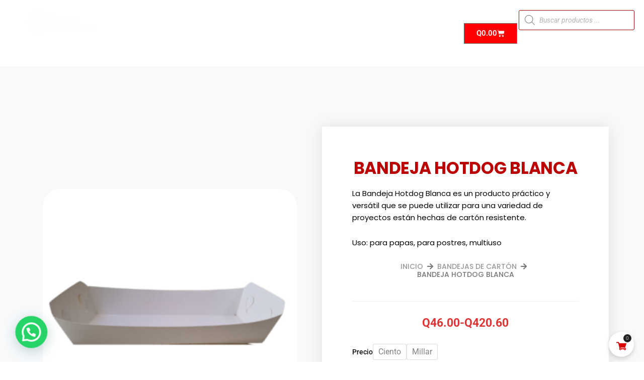

--- FILE ---
content_type: text/css
request_url: https://insumosrestaurantes.com/wp-content/uploads/elementor/css/post-583.css?ver=1764238285
body_size: 1351
content:
.elementor-583 .elementor-element.elementor-element-6f97489{--display:flex;--flex-direction:row;--container-widget-width:calc( ( 1 - var( --container-widget-flex-grow ) ) * 100% );--container-widget-height:100%;--container-widget-flex-grow:1;--container-widget-align-self:stretch;--flex-wrap-mobile:wrap;--justify-content:center;--align-items:center;--gap:10px 10px;--row-gap:10px;--column-gap:10px;--margin-top:0px;--margin-bottom:0px;--margin-left:0px;--margin-right:0px;--z-index:3;}.elementor-583 .elementor-element.elementor-element-6f97489 .elementor-background-slideshow__slide__image{background-position:top left;}.elementor-583 .elementor-element.elementor-element-8db1d48{--display:flex;--justify-content:center;}.elementor-widget-image .widget-image-caption{color:var( --e-global-color-text );font-family:var( --e-global-typography-text-font-family ), Sans-serif;font-weight:var( --e-global-typography-text-font-weight );}.elementor-583 .elementor-element.elementor-element-6517c70 img{width:50%;}.elementor-583 .elementor-element.elementor-element-e39aec1{--display:flex;}.elementor-widget-nav-menu .elementor-nav-menu .elementor-item{font-family:var( --e-global-typography-primary-font-family ), Sans-serif;font-weight:var( --e-global-typography-primary-font-weight );}.elementor-widget-nav-menu .elementor-nav-menu--main .elementor-item{color:var( --e-global-color-text );fill:var( --e-global-color-text );}.elementor-widget-nav-menu .elementor-nav-menu--main .elementor-item:hover,
					.elementor-widget-nav-menu .elementor-nav-menu--main .elementor-item.elementor-item-active,
					.elementor-widget-nav-menu .elementor-nav-menu--main .elementor-item.highlighted,
					.elementor-widget-nav-menu .elementor-nav-menu--main .elementor-item:focus{color:var( --e-global-color-accent );fill:var( --e-global-color-accent );}.elementor-widget-nav-menu .elementor-nav-menu--main:not(.e--pointer-framed) .elementor-item:before,
					.elementor-widget-nav-menu .elementor-nav-menu--main:not(.e--pointer-framed) .elementor-item:after{background-color:var( --e-global-color-accent );}.elementor-widget-nav-menu .e--pointer-framed .elementor-item:before,
					.elementor-widget-nav-menu .e--pointer-framed .elementor-item:after{border-color:var( --e-global-color-accent );}.elementor-widget-nav-menu{--e-nav-menu-divider-color:var( --e-global-color-text );}.elementor-widget-nav-menu .elementor-nav-menu--dropdown .elementor-item, .elementor-widget-nav-menu .elementor-nav-menu--dropdown  .elementor-sub-item{font-family:var( --e-global-typography-accent-font-family ), Sans-serif;font-weight:var( --e-global-typography-accent-font-weight );}.elementor-583 .elementor-element.elementor-element-47e9cd8 .elementor-menu-toggle{margin:0 auto;background-color:#FFCA0321;}.elementor-583 .elementor-element.elementor-element-47e9cd8 .elementor-nav-menu .elementor-item{font-family:"Poppins", Sans-serif;font-weight:600;}.elementor-583 .elementor-element.elementor-element-47e9cd8 .elementor-nav-menu--main .elementor-item{color:#FFFFFF;fill:#FFFFFF;}.elementor-583 .elementor-element.elementor-element-47e9cd8 .elementor-nav-menu--main .elementor-item:hover,
					.elementor-583 .elementor-element.elementor-element-47e9cd8 .elementor-nav-menu--main .elementor-item.elementor-item-active,
					.elementor-583 .elementor-element.elementor-element-47e9cd8 .elementor-nav-menu--main .elementor-item.highlighted,
					.elementor-583 .elementor-element.elementor-element-47e9cd8 .elementor-nav-menu--main .elementor-item:focus{color:var( --e-global-color-secondary );fill:var( --e-global-color-secondary );}.elementor-583 .elementor-element.elementor-element-47e9cd8 .elementor-nav-menu--main .elementor-item.elementor-item-active{color:var( --e-global-color-secondary );}.elementor-583 .elementor-element.elementor-element-47e9cd8 .elementor-nav-menu--dropdown{background-color:#FFFFFF;}.elementor-583 .elementor-element.elementor-element-47e9cd8 .elementor-nav-menu--dropdown a:hover,
					.elementor-583 .elementor-element.elementor-element-47e9cd8 .elementor-nav-menu--dropdown a:focus,
					.elementor-583 .elementor-element.elementor-element-47e9cd8 .elementor-nav-menu--dropdown a.elementor-item-active,
					.elementor-583 .elementor-element.elementor-element-47e9cd8 .elementor-nav-menu--dropdown a.highlighted,
					.elementor-583 .elementor-element.elementor-element-47e9cd8 .elementor-menu-toggle:hover,
					.elementor-583 .elementor-element.elementor-element-47e9cd8 .elementor-menu-toggle:focus{color:var( --e-global-color-primary );}.elementor-583 .elementor-element.elementor-element-47e9cd8 .elementor-nav-menu--dropdown a:hover,
					.elementor-583 .elementor-element.elementor-element-47e9cd8 .elementor-nav-menu--dropdown a:focus,
					.elementor-583 .elementor-element.elementor-element-47e9cd8 .elementor-nav-menu--dropdown a.elementor-item-active,
					.elementor-583 .elementor-element.elementor-element-47e9cd8 .elementor-nav-menu--dropdown a.highlighted{background-color:#E7E7E7;}.elementor-583 .elementor-element.elementor-element-47e9cd8 .elementor-nav-menu--dropdown .elementor-item, .elementor-583 .elementor-element.elementor-element-47e9cd8 .elementor-nav-menu--dropdown  .elementor-sub-item{font-family:"Poppins", Sans-serif;font-size:15px;font-weight:600;}.elementor-583 .elementor-element.elementor-element-47e9cd8 div.elementor-menu-toggle{color:#FFFFFF;}.elementor-583 .elementor-element.elementor-element-47e9cd8 div.elementor-menu-toggle svg{fill:#FFFFFF;}.elementor-583 .elementor-element.elementor-element-47e9cd8 div.elementor-menu-toggle:hover, .elementor-583 .elementor-element.elementor-element-47e9cd8 div.elementor-menu-toggle:focus{color:var( --e-global-color-secondary );}.elementor-583 .elementor-element.elementor-element-47e9cd8 div.elementor-menu-toggle:hover svg, .elementor-583 .elementor-element.elementor-element-47e9cd8 div.elementor-menu-toggle:focus svg{fill:var( --e-global-color-secondary );}.elementor-widget-woocommerce-menu-cart .elementor-menu-cart__toggle .elementor-button{font-family:var( --e-global-typography-primary-font-family ), Sans-serif;font-weight:var( --e-global-typography-primary-font-weight );}.elementor-widget-woocommerce-menu-cart .elementor-menu-cart__product-name a{font-family:var( --e-global-typography-primary-font-family ), Sans-serif;font-weight:var( --e-global-typography-primary-font-weight );}.elementor-widget-woocommerce-menu-cart .elementor-menu-cart__product-price{font-family:var( --e-global-typography-primary-font-family ), Sans-serif;font-weight:var( --e-global-typography-primary-font-weight );}.elementor-widget-woocommerce-menu-cart .elementor-menu-cart__footer-buttons .elementor-button{font-family:var( --e-global-typography-primary-font-family ), Sans-serif;font-weight:var( --e-global-typography-primary-font-weight );}.elementor-widget-woocommerce-menu-cart .elementor-menu-cart__footer-buttons a.elementor-button--view-cart{font-family:var( --e-global-typography-primary-font-family ), Sans-serif;font-weight:var( --e-global-typography-primary-font-weight );}.elementor-widget-woocommerce-menu-cart .elementor-menu-cart__footer-buttons a.elementor-button--checkout{font-family:var( --e-global-typography-primary-font-family ), Sans-serif;font-weight:var( --e-global-typography-primary-font-weight );}.elementor-widget-woocommerce-menu-cart .woocommerce-mini-cart__empty-message{font-family:var( --e-global-typography-primary-font-family ), Sans-serif;font-weight:var( --e-global-typography-primary-font-weight );}.elementor-583 .elementor-element.elementor-element-12904ef{width:auto;max-width:auto;--main-alignment:center;--divider-style:solid;--subtotal-divider-style:solid;--elementor-remove-from-cart-button:none;--remove-from-cart-button:block;--toggle-button-text-color:#FFFFFF;--toggle-button-icon-color:#FFFFFF;--toggle-button-background-color:#FE0000;--cart-border-style:none;--cart-footer-layout:1fr 1fr;--products-max-height-sidecart:calc(100vh - 240px);--products-max-height-minicart:calc(100vh - 385px);}.elementor-583 .elementor-element.elementor-element-12904ef.elementor-element{--align-self:center;}.elementor-583 .elementor-element.elementor-element-12904ef .widget_shopping_cart_content{--subtotal-divider-left-width:0;--subtotal-divider-right-width:0;}.elementor-583 .elementor-element.elementor-element-22a40b0{--display:flex;--flex-direction:row;--container-widget-width:initial;--container-widget-height:100%;--container-widget-flex-grow:1;--container-widget-align-self:stretch;--flex-wrap-mobile:wrap;--justify-content:center;}.elementor-583 .elementor-element.elementor-element-4976a05{width:auto;max-width:auto;}.elementor-theme-builder-content-area{height:400px;}.elementor-location-header:before, .elementor-location-footer:before{content:"";display:table;clear:both;}@media(max-width:1366px){.elementor-583 .elementor-element.elementor-element-6517c70 img{width:140px;}}@media(min-width:768px){.elementor-583 .elementor-element.elementor-element-8db1d48{--width:18.907%;}.elementor-583 .elementor-element.elementor-element-e39aec1{--width:58.111%;}.elementor-583 .elementor-element.elementor-element-22a40b0{--width:21%;}}@media(max-width:767px){.elementor-583 .elementor-element.elementor-element-8db1d48{--justify-content:center;}.elementor-583 .elementor-element.elementor-element-6517c70{width:var( --container-widget-width, 372px );max-width:372px;--container-widget-width:372px;--container-widget-flex-grow:0;}.elementor-583 .elementor-element.elementor-element-6517c70 > .elementor-widget-container{margin:21px 19px 0px 19px;}.elementor-583 .elementor-element.elementor-element-6517c70 img{width:60%;}.elementor-583 .elementor-element.elementor-element-47e9cd8{width:100%;max-width:100%;--nav-menu-icon-size:25px;}.elementor-583 .elementor-element.elementor-element-47e9cd8.elementor-element{--align-self:center;--flex-grow:1;--flex-shrink:0;}.elementor-583 .elementor-element.elementor-element-47e9cd8 .elementor-nav-menu--dropdown .elementor-item, .elementor-583 .elementor-element.elementor-element-47e9cd8 .elementor-nav-menu--dropdown  .elementor-sub-item{font-size:15px;}.elementor-583 .elementor-element.elementor-element-47e9cd8 .elementor-nav-menu--dropdown{border-radius:0px 0px 15px 15px;}.elementor-583 .elementor-element.elementor-element-47e9cd8 .elementor-nav-menu--dropdown li:first-child a{border-top-left-radius:0px;border-top-right-radius:0px;}.elementor-583 .elementor-element.elementor-element-47e9cd8 .elementor-nav-menu--dropdown li:last-child a{border-bottom-right-radius:15px;border-bottom-left-radius:15px;}.elementor-583 .elementor-element.elementor-element-47e9cd8 .elementor-nav-menu--main > .elementor-nav-menu > li > .elementor-nav-menu--dropdown, .elementor-583 .elementor-element.elementor-element-47e9cd8 .elementor-nav-menu__container.elementor-nav-menu--dropdown{margin-top:5px !important;}.elementor-583 .elementor-element.elementor-element-47e9cd8 .elementor-menu-toggle{border-width:0px;}.elementor-583 .elementor-element.elementor-element-4976a05 > .elementor-widget-container{margin:-5px -5px -5px -5px;}.elementor-583 .elementor-element.elementor-element-4976a05.elementor-element{--align-self:center;}}

--- FILE ---
content_type: text/css
request_url: https://insumosrestaurantes.com/wp-content/uploads/elementor/css/post-591.css?ver=1764238285
body_size: 889
content:
.elementor-591 .elementor-element.elementor-element-16a63f7{--display:flex;--min-height:0px;--flex-direction:row;--container-widget-width:initial;--container-widget-height:100%;--container-widget-flex-grow:1;--container-widget-align-self:stretch;--flex-wrap-mobile:wrap;--gap:73px 73px;--row-gap:73px;--column-gap:73px;}.elementor-591 .elementor-element.elementor-element-16a63f7 .elementor-background-slideshow__slide__image{background-position:bottom center;}.elementor-591 .elementor-element.elementor-element-16a63f7.e-con{--flex-grow:0;--flex-shrink:0;}.elementor-widget-icon.elementor-view-stacked .elementor-icon{background-color:var( --e-global-color-primary );}.elementor-widget-icon.elementor-view-framed .elementor-icon, .elementor-widget-icon.elementor-view-default .elementor-icon{color:var( --e-global-color-primary );border-color:var( --e-global-color-primary );}.elementor-widget-icon.elementor-view-framed .elementor-icon, .elementor-widget-icon.elementor-view-default .elementor-icon svg{fill:var( --e-global-color-primary );}.elementor-591 .elementor-element.elementor-element-b43d2a9 > .elementor-widget-container{margin:0px 0px -6px 40px;}.elementor-591 .elementor-element.elementor-element-b43d2a9 .elementor-icon-wrapper{text-align:right;}.elementor-591 .elementor-element.elementor-element-b43d2a9.elementor-view-stacked .elementor-icon{background-color:#FFFFFF;}.elementor-591 .elementor-element.elementor-element-b43d2a9.elementor-view-framed .elementor-icon, .elementor-591 .elementor-element.elementor-element-b43d2a9.elementor-view-default .elementor-icon{color:#FFFFFF;border-color:#FFFFFF;}.elementor-591 .elementor-element.elementor-element-b43d2a9.elementor-view-framed .elementor-icon, .elementor-591 .elementor-element.elementor-element-b43d2a9.elementor-view-default .elementor-icon svg{fill:#FFFFFF;}.elementor-591 .elementor-element.elementor-element-b43d2a9 .elementor-icon{font-size:50px;}.elementor-591 .elementor-element.elementor-element-b43d2a9 .elementor-icon svg{height:50px;}.elementor-591 .elementor-element.elementor-element-b43d2a9 .elementor-icon i, .elementor-591 .elementor-element.elementor-element-b43d2a9 .elementor-icon svg{transform:rotate(0deg);}.elementor-widget-text-editor{font-family:var( --e-global-typography-text-font-family ), Sans-serif;font-weight:var( --e-global-typography-text-font-weight );color:var( --e-global-color-text );}.elementor-widget-text-editor.elementor-drop-cap-view-stacked .elementor-drop-cap{background-color:var( --e-global-color-primary );}.elementor-widget-text-editor.elementor-drop-cap-view-framed .elementor-drop-cap, .elementor-widget-text-editor.elementor-drop-cap-view-default .elementor-drop-cap{color:var( --e-global-color-primary );border-color:var( --e-global-color-primary );}.elementor-591 .elementor-element.elementor-element-5716df6 > .elementor-widget-container{margin:0px 0px 0px -40px;padding:0px 0px 0px 0px;}.elementor-591 .elementor-element.elementor-element-5716df6.elementor-element{--align-self:center;}.elementor-591 .elementor-element.elementor-element-5716df6{text-align:center;color:#FFFFFF;}.elementor-591 .elementor-element.elementor-element-e457fd2 > .elementor-widget-container{margin:0px 0px -6px 20px;}.elementor-591 .elementor-element.elementor-element-e457fd2 .elementor-icon-wrapper{text-align:center;}.elementor-591 .elementor-element.elementor-element-e457fd2.elementor-view-stacked .elementor-icon{background-color:#FFFFFF;}.elementor-591 .elementor-element.elementor-element-e457fd2.elementor-view-framed .elementor-icon, .elementor-591 .elementor-element.elementor-element-e457fd2.elementor-view-default .elementor-icon{color:#FFFFFF;border-color:#FFFFFF;}.elementor-591 .elementor-element.elementor-element-e457fd2.elementor-view-framed .elementor-icon, .elementor-591 .elementor-element.elementor-element-e457fd2.elementor-view-default .elementor-icon svg{fill:#FFFFFF;}.elementor-591 .elementor-element.elementor-element-e457fd2 .elementor-icon{font-size:50px;}.elementor-591 .elementor-element.elementor-element-e457fd2 .elementor-icon svg{height:50px;}.elementor-591 .elementor-element.elementor-element-8aba0c3.elementor-element{--align-self:center;--flex-grow:0;--flex-shrink:0;}.elementor-591 .elementor-element.elementor-element-8aba0c3{font-family:"RocknRoll One", Sans-serif;font-weight:300;line-height:1px;letter-spacing:-0.5px;text-shadow:0px 0px 0px rgba(0,0,0,0.3);}.elementor-591 .elementor-element.elementor-element-c7c7a4b .elementor-repeater-item-f40d537.elementor-social-icon{background-color:#FFFFFF;}.elementor-591 .elementor-element.elementor-element-c7c7a4b .elementor-repeater-item-f40d537.elementor-social-icon i{color:#FF0000;}.elementor-591 .elementor-element.elementor-element-c7c7a4b .elementor-repeater-item-f40d537.elementor-social-icon svg{fill:#FF0000;}.elementor-591 .elementor-element.elementor-element-c7c7a4b .elementor-repeater-item-42508ee.elementor-social-icon{background-color:#FFFFFF;}.elementor-591 .elementor-element.elementor-element-c7c7a4b .elementor-repeater-item-42508ee.elementor-social-icon i{color:#FA0000;}.elementor-591 .elementor-element.elementor-element-c7c7a4b .elementor-repeater-item-42508ee.elementor-social-icon svg{fill:#FA0000;}.elementor-591 .elementor-element.elementor-element-c7c7a4b .elementor-repeater-item-8046e46.elementor-social-icon{background-color:#FFFFFF;}.elementor-591 .elementor-element.elementor-element-c7c7a4b .elementor-repeater-item-8046e46.elementor-social-icon i{color:#FF0000;}.elementor-591 .elementor-element.elementor-element-c7c7a4b .elementor-repeater-item-8046e46.elementor-social-icon svg{fill:#FF0000;}.elementor-591 .elementor-element.elementor-element-c7c7a4b{--grid-template-columns:repeat(0, auto);--icon-size:25px;--grid-column-gap:5px;--grid-row-gap:0px;}.elementor-591 .elementor-element.elementor-element-c7c7a4b .elementor-widget-container{text-align:center;}.elementor-591 .elementor-element.elementor-element-c7c7a4b > .elementor-widget-container{margin:0px 0px 0px 30px;}.elementor-591 .elementor-element.elementor-element-c7c7a4b.elementor-element{--align-self:center;}.elementor-591 .elementor-element.elementor-element-c7c7a4b .elementor-social-icon{--icon-padding:0.3em;}.elementor-theme-builder-content-area{height:400px;}.elementor-location-header:before, .elementor-location-footer:before{content:"";display:table;clear:both;}@media(max-width:767px){.elementor-591 .elementor-element.elementor-element-16a63f7.e-con{--flex-grow:0;--flex-shrink:0;}.elementor-591 .elementor-element.elementor-element-b43d2a9 > .elementor-widget-container{margin:-127px 0px 0px 0px;}.elementor-591 .elementor-element.elementor-element-5716df6{width:var( --container-widget-width, 410px );max-width:410px;--container-widget-width:410px;--container-widget-flex-grow:0;}.elementor-591 .elementor-element.elementor-element-5716df6 > .elementor-widget-container{margin:0px 0px 0px -5px;}.elementor-591 .elementor-element.elementor-element-e457fd2 > .elementor-widget-container{margin:-1px -1px -1px 0px;}.elementor-591 .elementor-element.elementor-element-8aba0c3{width:var( --container-widget-width, 194px );max-width:194px;--container-widget-width:194px;--container-widget-flex-grow:0;}.elementor-591 .elementor-element.elementor-element-8aba0c3 > .elementor-widget-container{margin:0px 0px 0px -35px;}.elementor-591 .elementor-element.elementor-element-c7c7a4b > .elementor-widget-container{margin:0px 0px 0px 130px;}}@media(min-width:768px){.elementor-591 .elementor-element.elementor-element-16a63f7{--content-width:1380px;}}

--- FILE ---
content_type: text/css
request_url: https://insumosrestaurantes.com/wp-content/uploads/elementor/css/post-5276.css?ver=1764238297
body_size: 3060
content:
.elementor-5276 .elementor-element.elementor-element-4f3e2464:not(.elementor-motion-effects-element-type-background), .elementor-5276 .elementor-element.elementor-element-4f3e2464 > .elementor-motion-effects-container > .elementor-motion-effects-layer{background-color:#F7F9FB;}.elementor-5276 .elementor-element.elementor-element-4f3e2464{transition:background 0.3s, border 0.3s, border-radius 0.3s, box-shadow 0.3s;padding:120px 0px 63px 0px;}.elementor-5276 .elementor-element.elementor-element-4f3e2464 > .elementor-background-overlay{transition:background 0.3s, border-radius 0.3s, opacity 0.3s;}.elementor-bc-flex-widget .elementor-5276 .elementor-element.elementor-element-2d4828cb.elementor-column .elementor-widget-wrap{align-items:center;}.elementor-5276 .elementor-element.elementor-element-2d4828cb.elementor-column.elementor-element[data-element_type="column"] > .elementor-widget-wrap.elementor-element-populated{align-content:center;align-items:center;}.elementor-5276 .elementor-element.elementor-element-2d4828cb.elementor-column > .elementor-widget-wrap{justify-content:center;}.elementor-5276 .elementor-element.elementor-element-2d4828cb > .elementor-widget-wrap > .elementor-widget:not(.elementor-widget__width-auto):not(.elementor-widget__width-initial):not(:last-child):not(.elementor-absolute){margin-bottom:0px;}.elementor-5276 .elementor-element.elementor-element-2d4828cb > .elementor-element-populated, .elementor-5276 .elementor-element.elementor-element-2d4828cb > .elementor-element-populated > .elementor-background-overlay, .elementor-5276 .elementor-element.elementor-element-2d4828cb > .elementor-background-slideshow{border-radius:26px 26px 26px 26px;}.elementor-5276 .elementor-element.elementor-element-2d4828cb > .elementor-element-populated{padding:0px 50px 0px 15px;}.elementor-5276 .elementor-element.elementor-element-2441aedf .shopengine-product-image .woocommerce-product-gallery__image img{border-radius:34px;}.elementor-5276 .elementor-element.elementor-element-2441aedf:not(.shopengine_image_gallery_position_bottom) .shopengine-gallery-wrapper{width:30%;}.elementor-5276 .elementor-element.elementor-element-2441aedf.shopengine_image_gallery_position_bottom .flex-control-thumbs li{flex:0 0 30%;}.elementor-5276 .elementor-element.elementor-element-2441aedf.shopengine_image_gallery_position_left .flex-viewport, .elementor-5276 .elementor-element.elementor-element-2441aedf.shopengine_image_gallery_position_right .flex-viewport{width:calc(100% - 30%);}.elementor-5276 .elementor-element.elementor-element-2441aedf.shopengine_image_gallery_position_left .shopengine-product-image .onsale, .elementor-5276 .elementor-element.elementor-element-2441aedf.shopengine_image_gallery_position_left .shopengine-product-image-toggle{margin-left:30%;}.elementor-5276 .elementor-element.elementor-element-2441aedf.shopengine_image_gallery_position_right .shopengine-product-image .onsale, .elementor-5276 .elementor-element.elementor-element-2441aedf.shopengine_image_gallery_position_right .shopengine-product-image-toggle{margin-right:30%;}.elementor-5276 .elementor-element.elementor-element-2441aedf .shopengine-widget .shopengine-product-image .images.woocommerce-product-gallery .flex-control-thumbs li img{border-radius:62px;}.elementor-5276 .elementor-element.elementor-element-2441aedf .shopengine-product-image .flex-control-thumbs li{padding-left:23px;padding-right:23px;padding-top:5px;padding-bottom:5px;}.elementor-5276 .elementor-element.elementor-element-2441aedf .shopengine-product-image .flex-control-thumbs{margin-left:-23px;margin-right:-23px;margin-top:5px;margin-bottom:-5px;}.elementor-5276 .elementor-element.elementor-element-2441aedf .shopengine-product-image .product-thumbs-slider:not( .owl-loaded ){padding-left:23px;padding-right:23px;padding-top:5px;padding-bottom:5px;}.elementor-5276 .elementor-element.elementor-element-2441aedf .shopengine-product-image .product-thumbs-slider .owl-stage{padding-left:23px;padding-right:23px;padding-top:5px;padding-bottom:5px;}.elementor-5276 .elementor-element.elementor-element-2441aedf .shopengine-product-image .product-thumbs-slider{margin-top:5px;}.elementor-5276 .elementor-element.elementor-element-2441aedf .shopengine-product-image .shopengine-product-image-toggle{border:1px solid #FFFFFF;box-shadow:none;-webkit-box-shadow:none;background-color:#ffffff;font-size:22px;height:0px;width:0px;border-radius:0px;}.elementor-5276 .elementor-element.elementor-element-2441aedf .shopengine-product-image .shopengine-product-image-toggle svg{width:22px;}.elementor-5276 .elementor-element.elementor-element-2441aedf .shopengine-product-image .flex-direction-nav .flex-prev:before, .shopengine-widget .shopengine-product-image .flex-direction-nav .flex-next:before{font-size:0px;color:#101010;background-color:#fff;}.elementor-5276 .elementor-element.elementor-element-5f2362e6:not(.elementor-motion-effects-element-type-background) > .elementor-widget-wrap, .elementor-5276 .elementor-element.elementor-element-5f2362e6 > .elementor-widget-wrap > .elementor-motion-effects-container > .elementor-motion-effects-layer{background-color:#FFFFFF;}.elementor-bc-flex-widget .elementor-5276 .elementor-element.elementor-element-5f2362e6.elementor-column .elementor-widget-wrap{align-items:center;}.elementor-5276 .elementor-element.elementor-element-5f2362e6.elementor-column.elementor-element[data-element_type="column"] > .elementor-widget-wrap.elementor-element-populated{align-content:center;align-items:center;}.elementor-5276 .elementor-element.elementor-element-5f2362e6 > .elementor-widget-wrap > .elementor-widget:not(.elementor-widget__width-auto):not(.elementor-widget__width-initial):not(:last-child):not(.elementor-absolute){margin-bottom:0px;}.elementor-5276 .elementor-element.elementor-element-5f2362e6 > .elementor-element-populated{box-shadow:0px 0px 30px 0px rgba(0, 0, 0, 0.1);transition:background 0.3s, border 0.3s, border-radius 0.3s, box-shadow 0.3s;padding:60px 60px 60px 60px;}.elementor-5276 .elementor-element.elementor-element-5f2362e6 > .elementor-element-populated > .elementor-background-overlay{transition:background 0.3s, border-radius 0.3s, opacity 0.3s;}.woocommerce .elementor-5276 .elementor-element.elementor-element-daa0f37 .star-rating{color:#F6FD00;font-size:1.5em;}.elementor-5276 .elementor-element.elementor-element-3613de02 .product-title{margin:0;padding:0;color:#BB0000;font-family:"Poppins", Sans-serif;font-size:33px;font-weight:700;text-transform:uppercase;line-height:46px;letter-spacing:-0.3px;}.elementor-5276 .elementor-element.elementor-element-3613de02 .shopengine-product-title{text-align:center;}.rtl .elementor-5276 .elementor-element.elementor-element-3613de02.shopengine-product-title-align-left .shopengine-product-title{text-align:right;}.rtl .elementor-5276 .elementor-element.elementor-element-3613de02.shopengine-product-title-align-right .shopengine-product-title{text-align:left;}.elementor-5276 .elementor-element.elementor-element-3613de02 > .elementor-widget-container{margin:0px 0px 15px 0px;}.elementor-5276 .elementor-element.elementor-element-40a3768.elementor-element{--align-self:center;--flex-grow:1;--flex-shrink:0;}.elementor-5276 .elementor-element.elementor-element-40a3768{text-align:left;}.woocommerce .elementor-5276 .elementor-element.elementor-element-40a3768 .woocommerce-product-details__short-description{color:#000000;font-family:"Poppins", Sans-serif;}.elementor-5276 .elementor-element.elementor-element-34d88bb3 > .elementor-widget-container{margin:0px 0px 15px 0px;}.elementor-5276 .elementor-element.elementor-element-34d88bb3 .shopengine-breadcrumbs :is( .woocommerce-breadcrumb, i ){color:#BB0000;}.elementor-5276 .elementor-element.elementor-element-34d88bb3 .shopengine-breadcrumbs .woocommerce-breadcrumb a{color:#999999;}.elementor-5276 .elementor-element.elementor-element-34d88bb3 .shopengine-breadcrumbs .woocommerce-breadcrumb a:hover{color:#101010;}.elementor-5276 .elementor-element.elementor-element-34d88bb3 .shopengine-breadcrumbs .woocommerce-breadcrumb{font-family:"Poppins", Sans-serif;font-size:14px;font-weight:500;text-transform:uppercase;line-height:16px;justify-content:center;margin:0;}.elementor-5276 .elementor-element.elementor-element-34d88bb3 .shopengine-breadcrumbs i,
					.elementor-5276 .elementor-element.elementor-element-34d88bb3 .shopengine-breadcrumbs .divider,
					.elementor-5276 .elementor-element.elementor-element-34d88bb3 .shopengine-breadcrumbs .delimeter{font-size:14px;}.elementor-5276 .elementor-element.elementor-element-34d88bb3 .shopengine-breadcrumbs .woocommerce-breadcrumb i{margin:0 8px;}.elementor-widget-divider{--divider-color:var( --e-global-color-secondary );}.elementor-widget-divider .elementor-divider__text{color:var( --e-global-color-secondary );font-family:var( --e-global-typography-secondary-font-family ), Sans-serif;font-weight:var( --e-global-typography-secondary-font-weight );}.elementor-widget-divider.elementor-view-stacked .elementor-icon{background-color:var( --e-global-color-secondary );}.elementor-widget-divider.elementor-view-framed .elementor-icon, .elementor-widget-divider.elementor-view-default .elementor-icon{color:var( --e-global-color-secondary );border-color:var( --e-global-color-secondary );}.elementor-widget-divider.elementor-view-framed .elementor-icon, .elementor-widget-divider.elementor-view-default .elementor-icon svg{fill:var( --e-global-color-secondary );}.elementor-5276 .elementor-element.elementor-element-3c6afc1b{--divider-border-style:solid;--divider-color:#F2F2F2;--divider-border-width:1px;}.elementor-5276 .elementor-element.elementor-element-3c6afc1b .elementor-divider-separator{width:100%;}.elementor-5276 .elementor-element.elementor-element-3c6afc1b .elementor-divider{padding-block-start:30px;padding-block-end:30px;}.elementor-5276 .elementor-element.elementor-element-31955a44 > .elementor-widget-container{margin:0px 0px 25px 0px;}.elementor-5276 .elementor-element.elementor-element-31955a44 .shopengine-product-price .price{display:flex;align-items:center;justify-content:center;}.elementor-5276 .elementor-element.elementor-element-31955a44 .shopengine-product-price .price del, .elementor-5276 .elementor-element.elementor-element-31955a44 .shopengine-product-price .price ins{background:none;}.elementor-5276 .elementor-element.elementor-element-31955a44 .shopengine-product-price :is(.price, .price .amount, .price ins){font-family:"Barlow", Sans-serif;font-size:28px;font-weight:600;line-height:30px;}.elementor-5276 .elementor-element.elementor-element-31955a44 .shopengine-product-price :is(.price, .price del, .price del .amount, .price ins ){color:#101010;opacity:1;vertical-align:middle;}.elementor-5276 .elementor-element.elementor-element-31955a44 .shopengine-product-price .price del{margin-right:8px;}.elementor-5276 .elementor-element.elementor-element-31955a44 .shopengine-product-price .price .shopengine-discount-badge{margin-left:8px;font-family:"Barlow", Sans-serif;font-size:12px;font-weight:500;text-transform:uppercase;line-height:20px;color:#FFFFFF;background:#EA4335;padding:0px 5px 1px 5px;}.rtl .elementor-5276 .elementor-element.elementor-element-31955a44 .shopengine-product-price .price del{margin-left:8px;margin-right:0px;}.rtl .elementor-5276 .elementor-element.elementor-element-31955a44 .shopengine-product-price .price .shopengine-discount-badge{margin-right:8px;margin-left:0px;padding:0px 5px 1px 5px;}.elementor-5276 .elementor-element.elementor-element-31955a44 .shopengine-product-price .price ins .amount{background:transparent;color:#101010;font-size:14px;font-weight:600;}.elementor-5276 .elementor-element.elementor-element-1678cbc0 .shopengine-swatches table.variations{text-align:left;}.rtl .elementor-5276 .elementor-element.elementor-element-1678cbc0.elementor-align-right .shopengine-swatches table.variations{text-align:left;}.rtl .elementor-5276 .elementor-element.elementor-element-1678cbc0.elementor-align-left .shopengine-swatches table.variations{text-align:right;}.elementor-5276 .elementor-element.elementor-element-1678cbc0 .shopengine-swatches .single_variation_wrap{text-align:left;}.rtl .elementor-5276 .elementor-element.elementor-element-1678cbc0.elementor-align-right .shopengine-swatches .single_variation_wrap{text-align:left;}.rtl .elementor-5276 .elementor-element.elementor-element-1678cbc0.elementor-align-left .shopengine-swatches .single_variation_wrap{text-align:right;}.elementor-5276 .elementor-element.elementor-element-1678cbc0 > .elementor-widget-container{margin:0px 0px 30px 0px;}.elementor-5276 .elementor-element.elementor-element-1678cbc0 .shopengine-swatches .woocommerce-variation-description{display:block;font-size:14px;font-weight:400;line-height:18px;margin:0px 0px 15px 0px;}.elementor-5276 .elementor-element.elementor-element-1678cbc0 .shopengine-swatches .shopengine-wishlist.badge{display:none;font-size:15px;color:#101010;background:#FFFFFF;border-style:solid;border-width:2px 2px 2px 2px;border-color:#F2F2F2;border-radius:0px 0px 0px 0px;padding:14px 16px 14px 16px;margin:0px 10px 0px 0px;}.elementor-5276 .elementor-element.elementor-element-1678cbc0 .shopengine-swatches .shopengine-comparison.badge{display:none;font-size:15px;color:#101010;background:#FFFFFF;border-style:solid;border-width:2px 2px 2px 2px;border-color:#F2F2F2;padding:14px 16px 14px 16px;}.elementor-5276 .elementor-element.elementor-element-1678cbc0 .shopengine-swatches .cart  .button{font-family:"Barlow", Sans-serif;font-size:15px;font-weight:600;text-transform:uppercase;line-height:17px;letter-spacing:-0.1px;border-style:solid;border-color:#169BFC;border-radius:0px 0px 0px 0px;}.elementor-5276 .elementor-element.elementor-element-1678cbc0 .shopengine-swatches .cart .button{color:#FFFFFF;background-color:#BB0000;border-width:2px 2px 2px 2px;padding:13px 25px 13px 25px;margin:0px 10px 0px 0px;}.elementor-5276 .elementor-element.elementor-element-1678cbc0 .shopengine-swatches .cart .button:hover{color:#FFFFFF;}.elementor-5276 .elementor-element.elementor-element-1678cbc0 .shopengine-swatches .cart  .button:hover{background-color:#101010;border-color:#101010;}.rtl .elementor-5276 .elementor-element.elementor-element-1678cbc0 .shopengine-swatches .cart .button{border-width:2px 2px 2px 2px;padding:13px 25px 13px 25px;margin:0px 0px 0px 10px;}.rtl .elementor-5276 .elementor-element.elementor-element-1678cbc0 .shopengine-swatches .cart  .button{border-radius:0px 0px 0px 0px;}.elementor-5276 .elementor-element.elementor-element-1678cbc0 .shopengine-swatches .quantity .qty{font-size:16px;font-weight:500;letter-spacing:0.5px;color:#101010;padding:11px 0px 11px 0px;border-style:solid;border-color:#F2F2F2;}.elementor-5276 .elementor-element.elementor-element-1678cbc0 .shopengine-swatches :is(.plus, .minus) :is(i, svg){width:10px;font-size:10px;}.elementor-5276 .elementor-element.elementor-element-1678cbc0 .shopengine-swatches :is(.plus, .minus) :is(i, svg, path){color:#FFFFFF;fill:#FFFFFF;}.elementor-5276 .elementor-element.elementor-element-1678cbc0 .shopengine-swatches :is(.plus, .minus){background-color:#BB0000;padding:4px 10px 4px 10px;}.elementor-5276 .elementor-element.elementor-element-1678cbc0 .shopengine-swatches :is(.plus, .minus):hover :is(i, svg, path){color:#FFFFFF;fill:#FFFFFF;}.elementor-5276 .elementor-element.elementor-element-1678cbc0 .shopengine-swatches :is(.plus, .minus):hover{background-color:#00B0E5;border-color:#00B0E5;}.rtl .elementor-5276 .elementor-element.elementor-element-1678cbc0 .shopengine-swatches :is(.plus, .minus){padding:4px 10px 4px 10px;}.rtl .elementor-5276 .elementor-element.elementor-element-1678cbc0 .shopengine-swatches .quantity .qty{padding:11px 0px 11px 0px;}.elementor-5276 .elementor-element.elementor-element-1678cbc0 .shopengine-swatches .quantity-wrap button{border-style:solid;border-color:#F2F2F2;}.elementor-5276 .elementor-element.elementor-element-1678cbc0 .shopengine-swatches .quantity-wrap.default .quantity .qty{border-width:2px 2px 2px 2px;border-radius:0px 0px 0px 0px;}.rtl .elementor-5276 .elementor-element.elementor-element-1678cbc0 .shopengine-swatches .quantity-wrap.default .quantity .qty{border-width:2px 2px 2px 2px;border-radius:0px 0px 0px 0px;}.elementor-5276 .elementor-element.elementor-element-1678cbc0 .shopengine-swatches .quantity-wrap.both .quantity .qty{border-width:2px 0 2px 0;border-radius:0;}.elementor-5276 .elementor-element.elementor-element-1678cbc0 .shopengine-swatches .quantity-wrap.both .minus{border-width:2px 2px 2px 2px;border-radius:0px 0 0 0px;}.rtl .elementor-5276 .elementor-element.elementor-element-1678cbc0 .shopengine-swatches .quantity-wrap.both .minus{border-width:2px 2px 2px 2px;border-radius:0px 0px 0 0;}.elementor-5276 .elementor-element.elementor-element-1678cbc0 .shopengine-swatches .quantity-wrap.both .plus{border-width:2px 2px 2px 2px;border-radius:0 0px 0px 0;}.rtl .elementor-5276 .elementor-element.elementor-element-1678cbc0 .shopengine-swatches .quantity-wrap.both .plus{border-width:2px 2px 2px 2px;border-radius:0 0 0px 0px;}.elementor-5276 .elementor-element.elementor-element-1678cbc0 .shopengine-swatches .quantity-wrap.before .quantity .qty{border-width:2px 2px 2px 0;border-radius:0 0px 0px 0;}.rtl .elementor-5276 .elementor-element.elementor-element-1678cbc0 .shopengine-swatches .quantity-wrap.before .quantity .qty{border-width:2px 0 2px 2px;border-radius:0 0 0px 0px;}.elementor-5276 .elementor-element.elementor-element-1678cbc0 .shopengine-swatches .quantity-wrap.before .plus{border-width:2px 2px 0 2px;border-radius:0px 0 0 0;}.rtl .elementor-5276 .elementor-element.elementor-element-1678cbc0 .shopengine-swatches .quantity-wrap.before .plus{border-width:2px 2px 0 2px;}.elementor-5276 .elementor-element.elementor-element-1678cbc0 .shopengine-swatches .quantity-wrap.before .minus{border-width:2px 2px 2px 2px;border-radius:0 0 0 0px;}.rtl .elementor-5276 .elementor-element.elementor-element-1678cbc0 .shopengine-swatches .quantity-wrap.before .minus{border-width:2px 2px 2px 2px;border-radius:0 0px 0 0;}.elementor-5276 .elementor-element.elementor-element-1678cbc0 .shopengine-swatches .quantity-wrap.after .quantity .qty{border-width:2px 0 2px 2px;border-radius:0px 0 0 0px;}.rtl .elementor-5276 .elementor-element.elementor-element-1678cbc0 .shopengine-swatches .quantity-wrap.after .quantity .qty{border-width:2px 2px 2px 0;border-radius:0px 0px 0 0;}.elementor-5276 .elementor-element.elementor-element-1678cbc0 .shopengine-swatches .quantity-wrap.after .plus{border-width:2px 2px 0 2px;border-radius:0 0px 0 0;}.rtl .elementor-5276 .elementor-element.elementor-element-1678cbc0 .shopengine-swatches .quantity-wrap.after .plus{border-width:2px 2px 0 2px;border-radius:0 0 0 0px;}.elementor-5276 .elementor-element.elementor-element-1678cbc0 .shopengine-swatches .quantity-wrap.after .minus{border-width:2px 2px 2px 2px;border-radius:0 0 0px 0;}.rtl .elementor-5276 .elementor-element.elementor-element-1678cbc0 .shopengine-swatches .quantity-wrap.after .minus{border-width:2px 2px 2px 2px;}.elementor-5276 .elementor-element.elementor-element-1678cbc0 .shopengine-swatches .quantity-wrap{margin:0px 10px 0px 0px;}.rtl .elementor-5276 .elementor-element.elementor-element-1678cbc0 .shopengine-swatches .quantity-wrap{margin:0px 0px 0px 10px;}.elementor-5276 .elementor-element.elementor-element-1678cbc0 .shopengine-swatches .variations label, .elementor-5276 .elementor-element.elementor-element-1678cbc0 .shopengine-swatches .variations select{font-size:14px;font-weight:500;line-height:18px;}.elementor-5276 .elementor-element.elementor-element-1678cbc0 .shopengine-swatches .variations td.label, .elementor-5276 .elementor-element.elementor-element-1678cbc0 .shopengine-swatches .variations th.label{color:#101010;}.elementor-5276 .elementor-element.elementor-element-1678cbc0 .shopengine-swatches .variations td.select, .elementor-5276 .elementor-element.elementor-element-1678cbc0 .shopengine-swatches .variations th.select{color:#101010;}.elementor-5276 .elementor-element.elementor-element-1678cbc0 .shopengine-swatches .variations tr{flex-direction:row;margin:0px 0px 15px 0px;gap:15px;}.elementor-5276 .elementor-element.elementor-element-1678cbc0 .shopengine-swatches .variations td.label{width:60px;}.elementor-5276 .elementor-element.elementor-element-1678cbc0 .shopengine-swatches .variations td.value{width:100%;}.elementor-5276 .elementor-element.elementor-element-1678cbc0 .shopengine-swatches .woocommerce-variation-description p{color:#666666;}.rtl .elementor-5276 .elementor-element.elementor-element-1678cbc0 .shopengine-swatches .woocommerce-variation-description{margin:0px 0px 15px 0px;}.elementor-5276 .elementor-element.elementor-element-1678cbc0 .shopengine-swatches :is(.price, .price del, .price ins ){font-size:18px;font-weight:700;line-height:24px;color:#101010;}.elementor-5276 .elementor-element.elementor-element-1678cbc0 .shopengine-swatches .price ins .amount{background:transparent;color:#101010;}.elementor-5276 .elementor-element.elementor-element-1678cbc0 .shopengine-swatches .shopengine-badge{color:#FFFFFF;background:#EA4335;font-size:12px;line-height:20px;}.elementor-5276 .elementor-element.elementor-element-1678cbc0 .shopengine-swatches .woocommerce-variation-price{margin:0px 0px 15px 0px;display:block;}.rtl .elementor-5276 .elementor-element.elementor-element-1678cbc0 .shopengine-swatches .woocommerce-variation-price{margin:0px 0px 15px 0px;display:block;}.rtl .elementor-5276 .elementor-element.elementor-element-1678cbc0 .shopengine-swatches .variations tr{margin:0px 0px 15px 0px;}.elementor-5276 .elementor-element.elementor-element-1678cbc0 .shopengine-swatches .variations{margin:0px 0px 15px 0px;}.rtl .elementor-5276 .elementor-element.elementor-element-1678cbc0 .shopengine-swatches .variations{margin:0px 0px 15px 0px;}.elementor-5276 .elementor-element.elementor-element-1678cbc0 .shopengine-swatches .variations select{color:#101010;border-style:solid;border-width:2px 2px 2px 2px;border-color:#F2F2F2;border-radius:0px 0px 0px 0px;}.rtl .elementor-5276 .elementor-element.elementor-element-1678cbc0 .shopengine-swatches .variations select{border-width:2px 2px 2px 2px;border-radius:0px 0px 0px 0px;}.elementor-5276 .elementor-element.elementor-element-1678cbc0 .shopengine-swatches .shopengine_swatches .swatch.swatch_color{width:30px;height:30px;}.elementor-5276 .elementor-element.elementor-element-1678cbc0 .shopengine-swatches .shopengine_swatches .swatch_color{border-radius:100px;border-style:solid;border-width:2px 2px 2px 2px;border-color:#F2F2F2;}.rtl .elementor-5276 .elementor-element.elementor-element-1678cbc0 .shopengine-swatches .shopengine_swatches .swatch_color{border-width:2px 2px 2px 2px;}.elementor-5276 .elementor-element.elementor-element-1678cbc0 .shopengine-swatches .shopengine_swatches .swatch_color.selected{border-color:#101010;}.elementor-5276 .elementor-element.elementor-element-1678cbc0 .shopengine-swatches .shopengine_swatches .swatch.swatch_image{width:30px;height:30px;}.elementor-5276 .elementor-element.elementor-element-1678cbc0 .shopengine-swatches .shopengine_swatches .swatch_image{border-radius:100px;border-style:solid;border-width:2px 2px 2px 2px;border-color:#F2F2F2;}.rtl .elementor-5276 .elementor-element.elementor-element-1678cbc0 .shopengine-swatches .shopengine_swatches .swatch_image{border-width:2px 2px 2px 2px;}.elementor-5276 .elementor-element.elementor-element-1678cbc0 .shopengine-swatches .shopengine_swatches .swatch_image.selected{border-color:#101010;}.elementor-5276 .elementor-element.elementor-element-1678cbc0 .shopengine-swatches .shopengine_swatches .swatch.swatch_label{min-width:30px;min-height:30px;}.elementor-5276 .elementor-element.elementor-element-1678cbc0 .shopengine-swatches .shopengine_swatches .swatch_label{border-radius:5px;border-style:solid;border-width:2px 2px 2px 2px;border-color:#F2F2F2;color:#272626 !important;background-color:#f1f1f1 !important;}.rtl .elementor-5276 .elementor-element.elementor-element-1678cbc0 .shopengine-swatches .shopengine_swatches .swatch_label{border-width:2px 2px 2px 2px;}.elementor-5276 .elementor-element.elementor-element-1678cbc0 .shopengine-swatches .shopengine_swatches .swatch_label.selected{border-color:#101010;}.elementor-5276 .elementor-element.elementor-element-1678cbc0 .shopengine-swatches :is(.shopengine-wishlist.badge.active,.shopengine-wishlist.badge:hover){color:#FFFFFF;background:#169BFC;border-color:#169BFC;}.rtl .elementor-5276 .elementor-element.elementor-element-1678cbc0 .shopengine-swatches .shopengine-wishlist.badge{border-width:2px 2px 2px 2px;border-radius:0px 0px 0px 0px;padding:14px 16px 14px 16px;margin:0px 0px 0px 10px;}.elementor-5276 .elementor-element.elementor-element-1678cbc0 .shopengine-swatches :is(.shopengine-comparison.badge.active, .shopengine-comparison.badge:hover){color:#FFFFFF;background:#169BFC;border-color:#169BFC;}.rtl .elementor-5276 .elementor-element.elementor-element-1678cbc0 .shopengine-swatches .shopengine-comparison.badge{border-width:2px 2px 2px 2px;padding:14px 16px 14px 16px;}.elementor-5276 .elementor-element.elementor-element-1a936c1c > .elementor-widget-container{margin:0px 0px 30px 0px;padding:0px 0px 17px 0px;border-style:solid;border-width:0px 0px 1px 0px;border-color:#F2F2F2;}.elementor-5276 .elementor-element.elementor-element-1a936c1c .shopengine-product-meta .posted_in{display:block;}.elementor-5276 .elementor-element.elementor-element-1a936c1c.shopengine-layout-inline .shopengine-product-meta .posted_in{display:inline-block;}.elementor-5276 .elementor-element.elementor-element-1a936c1c .shopengine-product-meta .products-page-cats{display:block;}.elementor-5276 .elementor-element.elementor-element-1a936c1c.shopengine-layout-inline .shopengine-product-meta  .products-page-cats{display:inline-block;}.elementor-5276 .elementor-element.elementor-element-1a936c1c .shopengine-product-meta .product_meta :is(.sku_wrapper, .posted_in, .tagged_as){padding:0px 0px 8px 0px;color:#101010;}.rtl .elementor-5276 .elementor-element.elementor-element-1a936c1c .shopengine-product-meta .product_meta :is(.sku_wrapper, .posted_in, .tagged_as){padding:0px 0px 8px 0px;}.elementor-5276 .elementor-element.elementor-element-1a936c1c .shopengine-product-meta .product_meta :is(a, span, .sku_wrapper, .posted_in, .tagged_as){font-size:14px;font-weight:500;line-height:17px;}.elementor-5276 .elementor-element.elementor-element-1a936c1c .shopengine-product-meta .product_meta :is(.sku, .posted_in a, .tagged_as a){color:#a0a0a0;font-size:14px;font-weight:500;line-height:17px;}.elementor-5276 .elementor-element.elementor-element-1a936c1c .shopengine-product-meta .product_meta :is(.posted_in a, .tagged_as a):hover{color:#101010;}.elementor-5276 .elementor-element.elementor-element-df970b1{--grid-template-columns:repeat(0, auto);--grid-column-gap:5px;--grid-row-gap:0px;}.elementor-5276 .elementor-element.elementor-element-df970b1 .elementor-widget-container{text-align:center;}.elementor-5276 .elementor-element.elementor-element-5f51dc11{border-style:solid;border-width:1px 0px 1px 0px;border-color:#F2F2F2;padding:29px 0px 80px 0px;}.elementor-5276 .elementor-element.elementor-element-7686ffb9 > .elementor-widget-wrap > .elementor-widget:not(.elementor-widget__width-auto):not(.elementor-widget__width-initial):not(:last-child):not(.elementor-absolute){margin-bottom:0px;}.elementor-5276 .elementor-element.elementor-element-7686ffb9 > .elementor-element-populated{padding:0px 15px 0px 15px;}.elementor-widget-woocommerce-product-content{color:var( --e-global-color-text );font-family:var( --e-global-typography-text-font-family ), Sans-serif;font-weight:var( --e-global-typography-text-font-weight );}@media(max-width:1024px){.elementor-5276 .elementor-element.elementor-element-2441aedf:not(.shopengine_image_gallery_position_bottom) .shopengine-gallery-wrapper{width:25%;}.elementor-5276 .elementor-element.elementor-element-2441aedf.shopengine_image_gallery_position_bottom .flex-control-thumbs li{flex:0 0 25%;}.elementor-5276 .elementor-element.elementor-element-2441aedf.shopengine_image_gallery_position_left .flex-viewport, .elementor-5276 .elementor-element.elementor-element-2441aedf.shopengine_image_gallery_position_right .flex-viewport{width:calc(100% - 25%);}.elementor-5276 .elementor-element.elementor-element-2441aedf.shopengine_image_gallery_position_left .shopengine-product-image .onsale, .elementor-5276 .elementor-element.elementor-element-2441aedf.shopengine_image_gallery_position_left .shopengine-product-image-toggle{margin-left:25%;}.elementor-5276 .elementor-element.elementor-element-2441aedf.shopengine_image_gallery_position_right .shopengine-product-image .onsale, .elementor-5276 .elementor-element.elementor-element-2441aedf.shopengine_image_gallery_position_right .shopengine-product-image-toggle{margin-right:25%;}.elementor-5276 .elementor-element.elementor-element-2441aedf .shopengine-product-image .flex-control-thumbs{margin-top:5px;}.elementor-5276 .elementor-element.elementor-element-2441aedf .shopengine-product-image .product-thumbs-slider{margin-top:5px;}.elementor-5276 .elementor-element.elementor-element-5f2362e6 > .elementor-element-populated{padding:30px 30px 30px 30px;}.elementor-5276 .elementor-element.elementor-element-3613de02 .product-title{font-size:30px;line-height:36px;}}@media(max-width:767px){.elementor-5276 .elementor-element.elementor-element-2d4828cb > .elementor-element-populated{margin:0px 0px 25px 0px;--e-column-margin-right:0px;--e-column-margin-left:0px;}.elementor-5276 .elementor-element.elementor-element-2441aedf:not(.shopengine_image_gallery_position_bottom) .shopengine-gallery-wrapper{width:25%;}.elementor-5276 .elementor-element.elementor-element-2441aedf.shopengine_image_gallery_position_bottom .flex-control-thumbs li{flex:0 0 25%;}.elementor-5276 .elementor-element.elementor-element-2441aedf.shopengine_image_gallery_position_left .flex-viewport, .elementor-5276 .elementor-element.elementor-element-2441aedf.shopengine_image_gallery_position_right .flex-viewport{width:calc(100% - 25%);}.elementor-5276 .elementor-element.elementor-element-2441aedf.shopengine_image_gallery_position_left .shopengine-product-image .onsale, .elementor-5276 .elementor-element.elementor-element-2441aedf.shopengine_image_gallery_position_left .shopengine-product-image-toggle{margin-left:25%;}.elementor-5276 .elementor-element.elementor-element-2441aedf.shopengine_image_gallery_position_right .shopengine-product-image .onsale, .elementor-5276 .elementor-element.elementor-element-2441aedf.shopengine_image_gallery_position_right .shopengine-product-image-toggle{margin-right:25%;}.elementor-5276 .elementor-element.elementor-element-2441aedf .shopengine-product-image .flex-control-thumbs{margin-top:5px;}.elementor-5276 .elementor-element.elementor-element-2441aedf .shopengine-product-image .product-thumbs-slider{margin-top:5px;}.elementor-5276 .elementor-element.elementor-element-1a936c1c .shopengine-product-meta .product_meta{text-align:center;}.rtl .elementor-5276 .elementor-element.elementor-element-1a936c1c.elementor-align-left .shopengine-product-meta .product_meta{text-align:right;}.rtl .elementor-5276 .elementor-element.elementor-element-1a936c1c.elementor-align-right .shopengine-product-meta .product_meta{text-align:left;}}